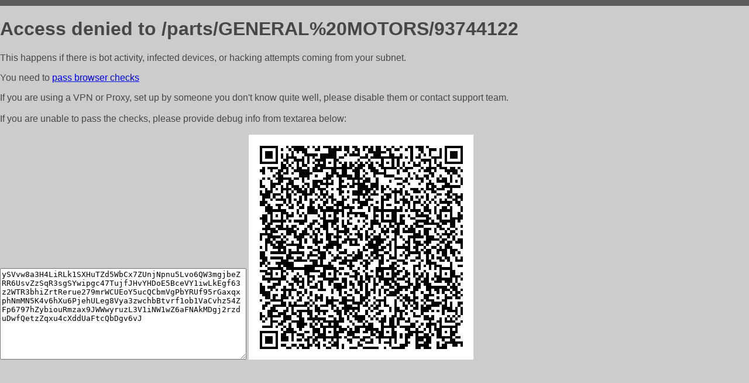

--- FILE ---
content_type: text/html; charset=utf-8
request_url: http://motexc.ru/parts/GENERAL%20MOTORS/93744122
body_size: 1128
content:
<!DOCTYPE html PUBLIC "-//W3C//DTD HTML 4.01//EN">
<html>
<head>
    <meta http-equiv="content-type" content="text/html; charset=utf-8" />
	<meta name="ROBOTS" content="NOINDEX, NOFOLLOW" />
	<meta http-equiv="Cache-control" content="no-cache, must-revalidate" />
    <title>Access Denied</title>
  <style type="text/css">
 body {
      font-family: Arial, sans-serif;
      font-size: 100%;
      background: #CCCCCC;
      border-top: 10px solid #5B5B5B;
      padding: 0;
      margin:0;
      color:#474747;
  }
  </style>
</head>
<body>
    <h1>Access denied to /parts/GENERAL%20MOTORS/93744122 </h1>
<p>This happens if there is bot activity, infected devices, or hacking attempts coming from your subnet.<br>
<p>You need to <a href="https://check81673.nodacdn.net/?bl-info=[base64]">pass browser checks</a><br>
<p>If you are using a VPN or Proxy, set up by someone you don't know quite well, please disable them or
contact support team.<br><br>
If you are unable to pass the checks, please provide debug info from textarea below:<br><br>
<textarea cols=50 rows=10 readonly>[base64]</textarea>
<img src="/.abcp-show-bimg/[base64]">
<br>
</p>
<p>
<!--You can also try <a href="https://geoinfo.cpv1.pro/lmnb5ZR9f2bRK8F8D4b/autocheck.dyn?blre=2&wmdrastf=hC5BctqmT2P&supinfo=[base64]">to
 pass an automatic check</a> but with no guarantee.</p> -->
</body>
</html>
